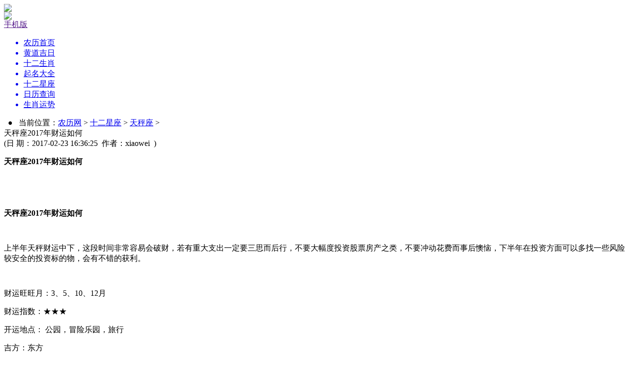

--- FILE ---
content_type: text/html
request_url: https://www.nongli.com/xz/tiancheng/16202.html
body_size: 7474
content:
<!DOCTYPE html PUBLIC "-//W3C//Dtd XHTML 1.0 transitional//EN" "http://www.w3.org/tr/xhtml1/Dtd/xhtml1-transitional.dtd">
<html xmlns="http://www.w3.org/1999/xhtml" lang="zh-cn">
<head>
<meta http-equiv="Content-Type" content="text/html; charset=utf-8" />
<meta charset="utf-8">
<title>
天秤座2017年财运如何 2017年天秤座财运好吗_农历网
</title>
<meta name="keywords" content="天秤座,2017年,财运,如何,天秤座,2017,年,财运,">
<meta name="description" content="天秤座2017 年财运如何 天秤座2017 年财运如何 上半年天秤财运中下，这段时间非常容易会破财，若有重大支出一定要三思而后行，不要大幅度投资股票房产之类，不要冲动花费而事后懊">
<meta http-equiv="mobile-agent" content="format=xhtml;url=https://m.nongli.com/xz/tiancheng/16202.html">
<meta name="applicable-device"content="pc" />
<link rel="stylesheet" type="text/css" href="/templets/2019nongli/gbstyle/nlcss/list.css"/>
<link rel="stylesheet" type="text/css" href="/templets/2019nongli/gbstyle/nlcss/style.css"/>
<script type="text/javascript">if(window.location.toString().indexOf('pref=padindex') != -1){}else{if(/AppleWebKit.*Mobile/i.test(navigator.userAgent) || (/MIDP|SymbianOS|NOKIA|SAMSUNG|LG|NEC|TCL|Alcatel|BIRD|DBTEL|Dopod|PHILIPS|HAIER|LENOVO|MOT-|Nokia|SonyEricsson|SIE-|Amoi|ZTE/.test(navigator.userAgent))){if(window.location.href.indexOf("?mobile")<0){try{if(/Android|Windows Phone|webOS|iPhone|iPod|BlackBerry/i.test(navigator.userAgent)){window.location.href="https://m.nongli.com/xz/tiancheng/16202.html";}else if(/iPad/i.test(navigator.userAgent)){}else{}}catch(e){}}}}</script>
</head>
<body>
<!--头部开始-->
<script>
(function(){
    var bp = document.createElement('script');
    var curProtocol = window.location.protocol.split(':')[0];
    if (curProtocol === 'https') {
        bp.src = 'https://zz.bdstatic.com/linksubmit/push.js';        
    }
    else {
        bp.src = 'http://push.zhanzhang.baidu.com/push.js';
    }
    var s = document.getElementsByTagName("script")[0];
    s.parentNode.insertBefore(bp, s);
})();
</script>
<div class="header">
  <div class="top">
    <div class="logo fl"><a href="/index.html"><img src="/templets/2019nongli/gbstyle/images/logo.png" /></a></div>
    <div class="search fr">
      <div class="shouji fl">
        <div class="shouji_tu fl"><a id="mobile_tu" href="" target="_blank"><img src="/templets/2019nongli/gbstyle/images/phone.png" /></a></div>
        <div class="shouji_wen fl"><a id="mobile_wen" href="" target="_blank">手机版</a></div>
        <div class="clear"></div>
      </div>
      <div class="clear"></div>
    </div>
    <div class="clear"></div>
  </div>
  <div class="nav">
    <ul>
      <a href="/"><li >农历首页</li></a>
	  
      <a href="/item4/"><li>黄道吉日</li></a>
	  
      <a href="/sx/"><li>十二生肖</li></a>
	  
      <a href="/qm/"><li>起名大全</li></a>
	  <a href='/xz/' ><li class='on'>十二星座</li></a>
      <a href="/item3/"><li>日历查询</li></a>
	  
      <a href="/item1/"><li>生肖运势</li></a>
	  
      <div class="clear"></div>
    </ul>
  </div>
</div>
<!--头部结束--> 
<!--中部开始-->
<div class="content">
  <div class="list_left fl">
    <div class="list_left_mainsss">
        <div class="weizhi">&nbsp;&nbsp;●&nbsp;&nbsp;
        	当前位置：<a href="/">农历网</a> > <a href="/xz ">十二星座</a> > <a href="/xz/tiancheng/index.html">天秤座</a> >
        </div>
        <div class="xiang">
        	<div class="timutou">天秤座2017年财运如何</div>
            <div class="shijian">(日 期：2017-02-23 16:36:25&nbsp;&nbsp;作者：xiaowei&nbsp;&nbsp;)</div>
			<div class="bdsharebuttonbox"><a href="#" class="bds_more" data-cmd="more"></a><a href="#" class="bds_qzone" data-cmd="qzone"></a><a href="#" class="bds_tsina" data-cmd="tsina"></a><a href="#" class="bds_tqq" data-cmd="tqq"></a><a href="#" class="bds_renren" data-cmd="renren"></a><a href="#" class="bds_weixin" data-cmd="weixin"></a></div>
			<div class="clear"></div>
<script>window._bd_share_config={"common":{"bdSnsKey":{},"bdText":"","bdMini":"2","bdPic":"","bdStyle":"0","bdSize":"16"},"share":{},"image":{"viewList":["qzone","tsina","tqq","renren","weixin"],"viewText":"分享到：","viewSize":"16"},"selectShare":{"bdContainerClass":null,"bdSelectMiniList":["qzone","tsina","tqq","renren","weixin"]}};with(document)0[(getElementsByTagName('head')[0]||body).appendChild(createElement('script')).src='http://bdimg.share.baidu.com/static/api/js/share.js?v=89860593.js?cdnversion='+~(-new Date()/36e5)];</script>
        </div>
        <div class="detail">
		<script type="text/javascript">
			/*自适应 创建于 2017/2/13*/
			var cpro_id = "u2893287";
		</script>
		<script type="text/javascript" src="https://cpro.baidustatic.com/cpro/ui/i.js"></script>
<p>
	<strong>天秤座2017</strong><strong>年财运如何</strong></p>
<p>
	&nbsp;</p>
<p style="text-align: center;">
	</p>
<p>
	&nbsp;</p>
<p>
	<strong>天秤座2017</strong><strong>年财运如何</strong></p>
<p>
	&nbsp;</p>
<p>
	上半年天秤财运中下，这段时间非常容易会破财，若有重大支出一定要三思而后行，不要大幅度投资股票房产之类，不要冲动花费而事后懊恼，下半年在投资方面可以多找一些风险较安全的投资标的物，会有不错的获利。</p>
<p>
	&nbsp;</p>
<p>
	财运旺旺月：3、5、10、12月</p>
<p>
	财运指数：★★★</p>
<p>
	开运地点： 公园，冒险乐园，旅行</p>
<p>
	吉方：东方</p>
<p>
	星座投资伴侣：射手</p>
<p>
	开运色：粉色</p>
<p>
	特殊开财运方法：拿一个圆形盘子，摆放6枚反面朝上的1元硬币，围成圆形，再用12个1元硬币，正面朝上围在外圈，便能招财进宝，大发利市。</p>
<p>
	&nbsp;</p>
<p>
	天秤座的财运提醒</p>
<p>
	现在一切都是关于金钱和自尊的（你的自尊应该达到了空前的高度）。</p>
<p>
	你的天赋与技能，你不太可能抛弃它们；高效能的人际关系，你也在期待得到ta们的帮助（如果对方不这样做，你会选择慢慢断掉联系）</p>
<p>
	想办法加薪，加薪，加薪。否则就去打开新的收入来源。木星过境正为你带来好运。</p>
<p>
	可能有段时间，你会频繁与银行打交道。</p>
<p>
	&nbsp;</p>
<p>
	天秤座：</p>
<p>
	你的守护星金星与吉星木星，在2017年里联袂为你助力财富运势。会花钱就等于会赚钱！2017年收入将比2016年大幅提升。</p>
<p>
	既然赚的多，就请继续享受生活吧！</p>
<p>
	你的守护星金星与吉星木星，在2017年里联袂为你助力财富运势。从去年星座大数据来看，天秤座购物、吃喝、投资均在三甲之列。会花钱就等于会赚钱！2017年收入将比2016年大幅提升。既然赚的多，就请继续享受生活吧！</p>
<p>
	&nbsp;</p>
<p>
	天秤座2017年是木星在位的哦！自然你的运气是非常不错的，不管是你在事业方面还是在财运方面都表现得非常不错，能够得到朋友帮助的同时，你自己的努力也会让你的财运有很大的提升空间。这一年里你给自己制定的目标往往是能够顺利的完成呢！财运真的非常棒！</p>
<p>
	好运月份：2.3.4.5.7月份</p>
<p>
	&nbsp;</p>
<p>
	天秤座</p>
<p>
	财富运势：★★☆☆☆</p>
<p>
	尽管财运状况是往好的方向发展，但是这一年里你会有很多方面都需要用钱，比较少有多余的金钱，特别是会有一些意料之外的金钱支出。因此，你在使用金钱方面就需要谨慎，理性消费，禁止铺张浪费或是挥霍无度。另外，这一年也不适合投资哦。</p>
<p>
	&nbsp;</p>
<p>
	2017年天秤座在存储金额上并没有大幅度的提高，主要是正财相比去年并没有提升，同时天秤座的人在今年对自己主要采取休养生息的政策，不太会寻找偏财的副业。投资、结婚、搬家、装修等都需要一定的支出，幸好天秤座的人能够勤俭持家，日子基本上有条不紊。</p>
<p>
	&nbsp;</p>
<p>
	2017年天秤座整体运势</p>
<p>
	2017年对于天秤座来说是需要沉淀、反思的一年。之前事业的开拓期已经告一段落，没有太大的计划急需要实施，同时今年星位上并不过多灾星吉星，受到水逆影响也相对较小。在流年平顺的日子，天秤座的人只需遵循最初计划就能够平安度过，一定要记住无欲则刚的道理。</p>
<p>
	&nbsp;</p>
<p>
	天秤座财运值</p>
<p>
	天秤座的人财运不错。跟一般人比起来，大多数天秤座在工作上的收入都算满高的，经济上也很稳定，生活无虑。他们有种中庸的力量一直在影响着量入为出，所以就算想过得奢华一点，也不至于变得浪费无度。</p>
<p>
	每次总是美美的出门的天秤女败家能力也不小，但他们绝对不承认，只不过是一套衣服嘛！穿的美丽难道也是一种错误？</p>
<p>
	带点慵懒的姿态可以为天秤座带来财运，六月起到八月都会有很多财运。</p>
<p>
	&nbsp;</p>
<p>
	今年的天秤顺风顺水，唯独财运平平，有&ldquo;发财梦&rdquo;&ldquo;一夜暴富&rdquo;的天秤还是静下心来谈恋爱吧~2017年天秤的财帛宫缺少吉星照耀，经济上只能说收支平衡。但如果你收敛掉以前大手大脚花钱的习惯，克制住自己去买那些非必需品，学会适当的理财，生活还是可以过得很好的。</p>
<p>
	&nbsp;</p>
<p>
	水逆期间，财运起伏尤其不稳定。建议本年度的天秤暂时不要投入大量资金买股票，投资等。也小心借他人钱财，有可能无法及时收回来，导致自己的资金链变的紧张，周转不灵。</p>
<p>
	但11月天秤能得到很短一段时间的偏财运，这段期间的投资能够在短期内就获得回报，切记量力而行，不可贪心。</p>
<p>
	&nbsp;</p>
<p>
	整体运势：★★★☆☆</p>
<p>
	这一年里你的身体状况都趋向良好，而且事业发展很顺利，能够独立解决工作上遇到的困难，也会得到贵人的帮助。爱情方面在上半年也是让人非常羡慕的，他人能够从你们被爱情滋润的脸上看出幸福。只是财运有些不佳，尽量不要冒险去做任何的投资，以避免让自己后悔。</p>
<p>
	&nbsp;</p>
<p>
	财富运势：★★☆☆☆</p>
<p>
	尽管财运状况是往好的方向发展，但是这一年里你会有很多方面都需要用钱，比较少有多余的金钱，尤其是会有一些意料之外的金钱支出。因此，你在使用金钱方面就需要谨慎，理性消费，禁止铺张浪费或是挥霍无度。另外，这一年也不适合投资哦。</p>
<p>
	&nbsp;</p>
<p>
	财运分析：</p>
<p>
	本周天秤座比较有口福，常盘算跟吃有关的事；有个跟钱有关的选择，让你一时拿不定主意，不妨找信赖的人求助，或许他们可以帮到你的忙。收支平衡就好。对于天秤座来说，赚的钱就是要拿来让自己花的；如果说赚而不用或者赚的不够花，都会让你的心里不舒坦，甚至不得安宁。你对金钱欲望只有四字真言：够用就好；至于怎样才算够用，就看你怎么用了。&ldquo;明白收支平衡&rdquo;是你与生俱来的人生策略；对于金钱你并没有赚多赚少的标准。</p>

		</div>
        <div class="c_f">
            <p class="pres">上一篇：<a href='/xz/tiancheng/16102.html'>天秤座倒霉的时候如何转运</a> </p>
            <p>下一篇：<a href='/xz/tiancheng/16215.html'>天秤男无法直视什么样的女生</a> </p>
        </div>
	 </div>
  </div>
<style type="text/css">
.shengming{ width:100%; height:30px; line-height:30px; text-align:center; font-size:12px;}
</style>
  <div class="list_right fr">
        <div class="paihs">
      <h1>最新文章</h1>
        <div class="paih_main">
        	<ul>
				<li>
                	<a href="/item1/2025/24511.html" target="_blank">
                	<div class="zhix_tu fl"><img src="/templets/nongli/gbstyle/images/bottom.jpg" /></div>
                    <div class="zhix_wen fl">2019年属猪人2025年全年运势详解 6岁生肖猪2025年每月运程</div>
                    <div class="clear"></div>
                    </a>
                </li>
<li>
                	<a href="/item1/2025/24510.html" target="_blank">
                	<div class="zhix_tu fl"><img src="/templets/nongli/gbstyle/images/bottom.jpg" /></div>
                    <div class="zhix_wen fl">2007年属猪人2025年全年运势详解 18岁生肖猪2025年每月运程</div>
                    <div class="clear"></div>
                    </a>
                </li>
<li>
                	<a href="/item1/2025/24509.html" target="_blank">
                	<div class="zhix_tu fl"><img src="/templets/nongli/gbstyle/images/bottom.jpg" /></div>
                    <div class="zhix_wen fl">1995年属猪人2025年全年运势详解 30岁生肖猪2025年每月运程</div>
                    <div class="clear"></div>
                    </a>
                </li>
<li>
                	<a href="/item1/2025/24508.html" target="_blank">
                	<div class="zhix_tu fl"><img src="/templets/nongli/gbstyle/images/bottom.jpg" /></div>
                    <div class="zhix_wen fl">1983年属猪人2025年全年运势详解 42岁生肖猪2025年每月运程</div>
                    <div class="clear"></div>
                    </a>
                </li>
<li>
                	<a href="/item1/2025/24507.html" target="_blank">
                	<div class="zhix_tu fl"><img src="/templets/nongli/gbstyle/images/bottom.jpg" /></div>
                    <div class="zhix_wen fl">1971年属猪人2025年全年运势详解 54岁生肖猪2025年每月运程</div>
                    <div class="clear"></div>
                    </a>
                </li>
<li>
                	<a href="/item1/2025/24506.html" target="_blank">
                	<div class="zhix_tu fl"><img src="/templets/nongli/gbstyle/images/bottom.jpg" /></div>
                    <div class="zhix_wen fl">1959年属猪人2025年全年运势详解 66岁生肖猪2025年每月运程</div>
                    <div class="clear"></div>
                    </a>
                </li>
<li>
                	<a href="/item1/2025/24505.html" target="_blank">
                	<div class="zhix_tu fl"><img src="/templets/nongli/gbstyle/images/bottom.jpg" /></div>
                    <div class="zhix_wen fl">2017年属鸡人2025年全年运势详解 8岁生肖鸡2025年每月运程</div>
                    <div class="clear"></div>
                    </a>
                </li>
<li>
                	<a href="/item1/2025/24504.html" target="_blank">
                	<div class="zhix_tu fl"><img src="/templets/nongli/gbstyle/images/bottom.jpg" /></div>
                    <div class="zhix_wen fl">2005年属鸡人2025年全年运势详解 20岁生肖鸡2025年每月运程</div>
                    <div class="clear"></div>
                    </a>
                </li>
<li>
                	<a href="/item1/2025/24503.html" target="_blank">
                	<div class="zhix_tu fl"><img src="/templets/nongli/gbstyle/images/bottom.jpg" /></div>
                    <div class="zhix_wen fl">1993年属鸡人2025年全年运势详解 32岁生肖鸡2025年每月运程</div>
                    <div class="clear"></div>
                    </a>
                </li>
<li>
                	<a href="/item1/2025/24502.html" target="_blank">
                	<div class="zhix_tu fl"><img src="/templets/nongli/gbstyle/images/bottom.jpg" /></div>
                    <div class="zhix_wen fl">1981年属鸡人2025年全年运势详解 44岁生肖鸡2025年每月运程</div>
                    <div class="clear"></div>
                    </a>
                </li>

            </ul>
        </div>
    </div>
    <div class="paih">
		<div class="paih_top">
        	<div class="paih_tu fl"><a href="/xz/tiancheng/9437.html" target="_blank"><img src="/uploads/allimg/170104/6-1F104111454X0-lp.jpg" alt="天秤座2017年4月运势完" /></a></div>
            <div class="paih_wen fl">
            	<p class="lao_1"><a href="/xz/tiancheng/9437.html" target="_blank">天秤座2017年4月运势完</a></p>
                <p class="lao_2">天秤座 2017年4月运势 本月天秤座的事业运势不俗，尤其...</p>
            </div>
            <div class="clear"></div>
        </div>

        <div class="paih_main">
        	<ul>
				<li>
                	<a href="/xz/tiancheng/9364.html" target="_blank">
                	<div class="zhix_tu fl"><img src="/templets/nongli/gbstyle/images/bottom.jpg" /></div>
                    <div class="zhix_wen fl">天秤座2017年3月运势完整版</div>
                    <div class="clear"></div>
                    </a>
                </li>
<li>
                	<a href="/xz/tiancheng/23039.html" target="_blank">
                	<div class="zhix_tu fl"><img src="/templets/nongli/gbstyle/images/bottom.jpg" /></div>
                    <div class="zhix_wen fl">苏珊米勒天秤座2020年运势完整</div>
                    <div class="clear"></div>
                    </a>
                </li>
<li>
                	<a href="/xz/tiancheng/23295.html" target="_blank">
                	<div class="zhix_tu fl"><img src="/templets/nongli/gbstyle/images/bottom.jpg" /></div>
                    <div class="zhix_wen fl">天秤座十男九渣，从哪些方面</div>
                    <div class="clear"></div>
                    </a>
                </li>
<li>
                	<a href="/xz/tiancheng/11112.html" target="_blank">
                	<div class="zhix_tu fl"><img src="/templets/nongli/gbstyle/images/bottom.jpg" /></div>
                    <div class="zhix_wen fl">天秤男分手后不爱你的表现</div>
                    <div class="clear"></div>
                    </a>
                </li>
<li>
                	<a href="/xz/tiancheng/9668.html" target="_blank">
                	<div class="zhix_tu fl"><img src="/templets/nongli/gbstyle/images/bottom.jpg" /></div>
                    <div class="zhix_wen fl">天秤座2017年6月运势完整版</div>
                    <div class="clear"></div>
                    </a>
                </li>
<li>
                	<a href="/xz/tiancheng/4385.html" target="_blank">
                	<div class="zhix_tu fl"><img src="/templets/nongli/gbstyle/images/bottom.jpg" /></div>
                    <div class="zhix_wen fl">天秤座女生分手后心理</div>
                    <div class="clear"></div>
                    </a>
                </li>

            </ul>
        </div>
    </div>
    <div class="tuwentj">
    	<ul>
			<li>
                <div class="xing_tu"><a href="/xz/tiancheng/23813.html" target="_blank"><img src="/uploads/allimg/190624/18-1Z624113340633-lp.jpg" alt="苏珊米勒天秤座" /></a></div>
                <div class="xing_wen"><a href="/xz/tiancheng/23813.html" target="_blank">苏珊米勒天秤座</a></div>
            </li>
<li>
                <div class="xing_tu"><a href="/xz/tiancheng/23295.html" target="_blank"><img src="/uploads/allimg/190606/13-1Z606134A55W-lp.jpg" alt="天秤座十男九渣，" /></a></div>
                <div class="xing_wen"><a href="/xz/tiancheng/23295.html" target="_blank">天秤座十男九渣，</a></div>
            </li>
<li>
                <div class="xing_tu"><a href="/xz/tiancheng/23187.html" target="_blank"><img src="/uploads/allimg/190531/15-1Z5311410294b-lp.png" alt="天秤座2019年6月运" /></a></div>
                <div class="xing_wen"><a href="/xz/tiancheng/23187.html" target="_blank">天秤座2019年6月运</a></div>
            </li>
<li>
                <div class="xing_tu"><a href="/xz/tiancheng/23039.html" target="_blank"><img src="/uploads/allimg/190527/2-1Z52G019555N-lp.png" alt="苏珊米勒天秤座" /></a></div>
                <div class="xing_wen"><a href="/xz/tiancheng/23039.html" target="_blank">苏珊米勒天秤座</a></div>
            </li>
<li>
                <div class="xing_tu"><a href="/xz/tiancheng/22299.html" target="_blank"><img src="/uploads/allimg/171025/5-1G025122211160-lp.jpg" alt="苏珊米勒天秤座" /></a></div>
                <div class="xing_wen"><a href="/xz/tiancheng/22299.html" target="_blank">苏珊米勒天秤座</a></div>
            </li>
<li>
                <div class="xing_tu"><a href="/xz/tiancheng/22271.html" target="_blank"><img src="/uploads/allimg/171017/7-1G01GG512H0-lp.jpg" alt="天秤男喜欢你的小" /></a></div>
                <div class="xing_wen"><a href="/xz/tiancheng/22271.html" target="_blank">天秤男喜欢你的小</a></div>
            </li>

            <div class="clear"></div>
        </ul>
    </div>
  </div>
  <div class="clear"></div>
</div>
<!--中部结束--> 
<!--底部开始-->
<div class="footer">
  <p>版权所有&copy;1999-2020 农历网 传承中华文化.弘扬民族精神</p>
  <p>本站内容皆来源于民俗文化和民间传说，仅供休闲娱乐，完全免费，请勿迷信，要相信人定胜天</p>
  <p>Copyright &copy; 1999-2020 www.nongli.com <a href="https://beian.miit.gov.cn/" target="_blank">粤ICP备19097714号</a>&nbsp;&nbsp;版权作者本人所有 </p>
</div>
<div id="l_top"><a href="#"><img src="/templets/nongli/gbstyle/images/top.png" title="点击返回头部" /></a></div>
<script>
var _hmt = _hmt || [];
(function() {
  var hm = document.createElement("script");
  hm.src = "https://hm.baidu.com/hm.js?5d2a4c8914ab5df2bfc68dbaca94e337";
  var s = document.getElementsByTagName("script")[0]; 
  s.parentNode.insertBefore(hm, s);
})();
</script>
<script>
$(document).ready(function(){
$("#l_top").hide();
$(function () {
$(window).scroll(function(){
if ($(window).scrollTop()>100){
$("#l_top").fadeIn(500);
}
else
{
$("#l_top").fadeOut(500);
}
});
$("#l_top").click(function(){
$('body,html').animate({scrollTop:0},100);
return false;
});
});
});
</script>
<style type="text/css">
#l_top{ width:50px; position:fixed; bottom:20px; right:50px;display:none;}
#l_top img{ width:100%;}
</style>

<!--计划任务开始-->
<script language="javascript" src=" /plus/task.php?client=js"></script>
<!--计划任务结束-->
<!--底部结束-->
</body>
</html>
